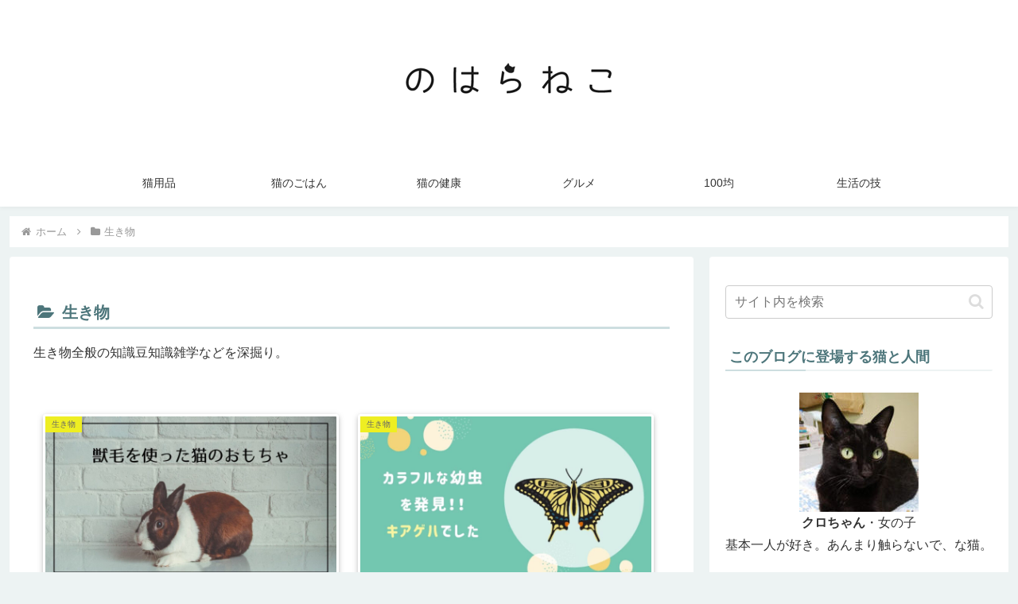

--- FILE ---
content_type: text/html; charset=utf-8
request_url: https://www.google.com/recaptcha/api2/aframe
body_size: 265
content:
<!DOCTYPE HTML><html><head><meta http-equiv="content-type" content="text/html; charset=UTF-8"></head><body><script nonce="46aybf3wTDo8JCUikOQS4g">/** Anti-fraud and anti-abuse applications only. See google.com/recaptcha */ try{var clients={'sodar':'https://pagead2.googlesyndication.com/pagead/sodar?'};window.addEventListener("message",function(a){try{if(a.source===window.parent){var b=JSON.parse(a.data);var c=clients[b['id']];if(c){var d=document.createElement('img');d.src=c+b['params']+'&rc='+(localStorage.getItem("rc::a")?sessionStorage.getItem("rc::b"):"");window.document.body.appendChild(d);sessionStorage.setItem("rc::e",parseInt(sessionStorage.getItem("rc::e")||0)+1);localStorage.setItem("rc::h",'1769853853813');}}}catch(b){}});window.parent.postMessage("_grecaptcha_ready", "*");}catch(b){}</script></body></html>